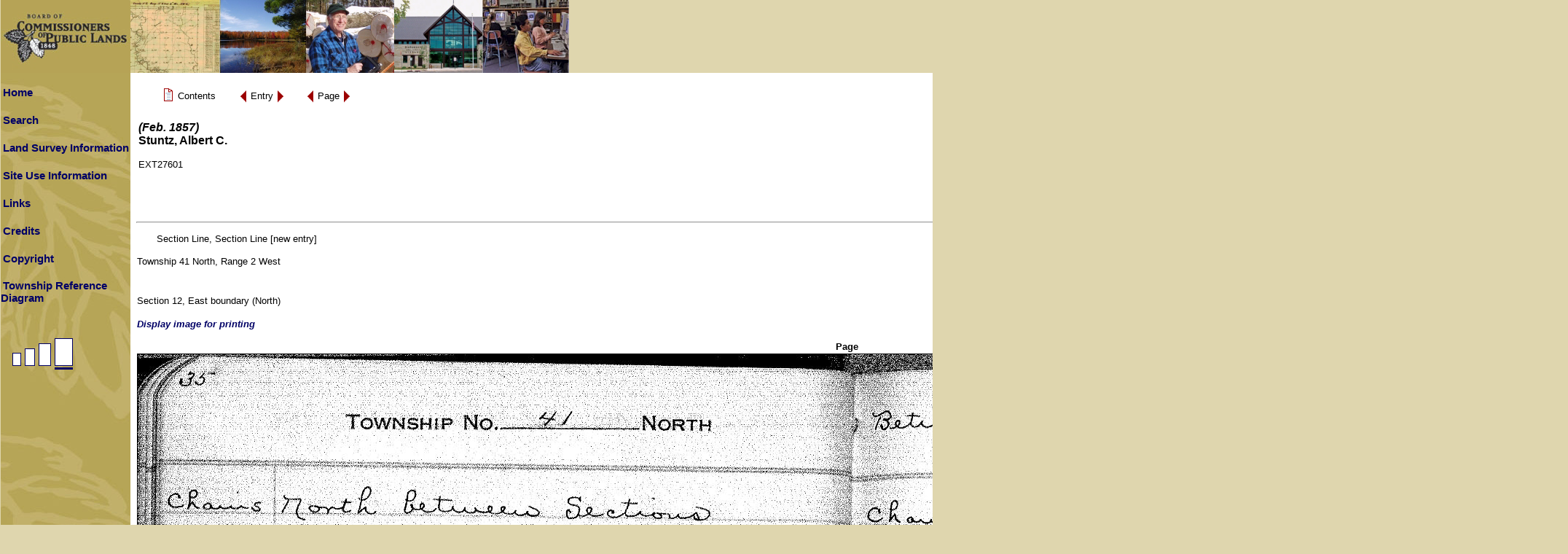

--- FILE ---
content_type: text/html; charset=ISO-8859-1
request_url: https://digicoll.library.wisc.edu/cgi-bin/SurveyNotes/SurveyNotes-idx?type=turn&entity=SurveyNotesEXT276000020&issueid=SurveyNotes.EXT27601&isize=XL&twp=T043NR007W
body_size: 12034
content:
<!DOCTYPE html
	PUBLIC "-//W3C//DTD XHTML 1.0 Transitional//EN"
	 "http://www.w3.org/TR/xhtml1/DTD/xhtml1-transitional.dtd">
<html xmlns="http://www.w3.org/1999/xhtml" lang="en-US" xml:lang="en-US">
<head>
<title> : Section Line, Section Line [new entry]</title>
<link rel="stylesheet" type="text/css" href="/SurveyNotes/sitestyle.css" title="Local" /><link rel="stylesheet" type="text/css" href="/SurveyNotes/SurveyNotes.css" title="Local" />
<script src="/SurveyNotes/SurveyNotes.js" language="JavaScript" type="text/javascript"></script>
<meta http-equiv="Content-Type" content="text/html; charset=iso-8859-1" />
</head>
<body class="pageview">

<a name="top"></a>
<table bgcolor="#b6a557" border="0" cellpadding="0" cellspacing="0" width="780">
<tbody>
	<tr>
		<td valign="top">
			<a href="http://bcpl.wisconsin.gov/"><img src="/SurveyNotes/graphics/sitephoto_get.jpg" alt="Board ofCommissioners of Public Lands" border="0" height="100" width="780" /></a><br />
		</td>
	</tr>
</tbody>
</table>
<table bgcolor="#ffffff" border="0" cellpadding="0" cellspacing="0">
<tbody>
	<tr>
<!-- left column -->
		<td class="lcol" valign="top" width="178">
			<table border="0" cellpadding="0" cellspacing="0" width="178">
			<tbody>
				<tr><td><br /></td></tr>
				<tr>
					<td align="left" height="20" valign="middle" width="178">
						<a class="sidemenu" href="/SurveyNotes/SurveyNotesHome.html" title="Home">Home</a><br />
					</td>
				</tr>
				<tr><td><br /></td></tr>
				<tr>
					<td align="left" height="20" valign="middle" width="178">
						<a class="sidemenu" href="/SurveyNotes/Search.html" title="Search">Search</a><br />
					</td>
				</tr>
				<tr><td><br /></td></tr>
				<tr>
					<td align="left" height="20" valign="middle" width="178">
						<a class="sidemenu" href="/SurveyNotes/SurveyInfo.html" title="Land Survey Information">Land Survey Information</a><br />
					</td>
				</tr>
				<tr><td><br /></td></tr>
				<tr>
					<td align="left" height="20" valign="middle" width="178">
						<a class="sidemenu" href="/SurveyNotes/Use.html" title="Site Use Information">Site Use Information</a><br />
					</td>
				</tr>
				<tr><td><br /></td></tr>
				<tr>
					<td align="left" height="20" valign="middle" width="178">
						<a class="sidemenu" href="/SurveyNotes/Links.html" title="Links">Links</a><br />
					</td>
				</tr>
				<tr><td><br /></td></tr>
				<tr>
					<td align="left" height="20" valign="middle" width="178">
						<a class="sidemenu" href="/SurveyNotes/Credits.html" title="Credits">Credits</a><br />
					</td>
				</tr>
				<tr><td><br /></td></tr>
				<tr>
					<td align="left" height="20" valign="middle" width="178">
						<a class="sidemenu" href="/SurveyNotes/Copyright.html" title="Copyright">Copyright</a><br />
					</td>
				</tr>
				<tr><td><br /></td></tr>
				<tr>
					<td align="left" height="20" valign="middle" width="178">
<script language="JavaScript" type="text/javascript">
<!--
document.write('<a class="sidemenu" href="#" onClick="openGridWindow()">Township Reference Diagram</a>');
// --></script>
<noscript>
<a class="sidemenu" href="/SurveyNotes/graphics/sectionGridL.gif" target="GridWindow">Township Reference Diagram</a>
</noscript><br />
				<tr><td><br /></td></tr>
					</td>
				</tr>
				<tr><td><br /></td></tr>
				<tr>
					<td align="left" height="20" valign="middle" width="178">
<a href="/cgi-bin/SurveyNotes/SurveyNotes-idx?type=turn&amp;issueid=SurveyNotes.EXT27601&amp;entity=SurveyNotesEXT276000020&amp;isize=S&amp;twp=T043NR007W"><img src="/SurveyNotes/graphics/PageSNone.gif" border="0" alt=" change image size to S " /></a><a href="/cgi-bin/SurveyNotes/SurveyNotes-idx?type=turn&amp;issueid=SurveyNotes.EXT27601&amp;entity=SurveyNotesEXT276000020&amp;isize=M&amp;twp=T043NR007W"><img src="/SurveyNotes/graphics/PageMNone.gif" border="0" alt=" change image size to M " /></a><a href="/cgi-bin/SurveyNotes/SurveyNotes-idx?type=turn&amp;issueid=SurveyNotes.EXT27601&amp;entity=SurveyNotesEXT276000020&amp;isize=L&amp;twp=T043NR007W"><img src="/SurveyNotes/graphics/PageLNone.gif" border="0" alt=" change image size to L " /></a><img src="/SurveyNotes/graphics/PageXL.gif" border="0" alt=" image size is XL " />					</td>
				</tr>
			</tbody>
			</table>
		</td>
<!-- middle column -->
		<td bgcolor="#ffffff" height="100%" valign="top" width="5">&nbsp;&nbsp;</td>
<!-- main column -->
		<td align="left" valign="top">&nbsp;	<form method="get" action="/cgi-bin/SurveyNotes/SurveyNotes-idx">
	<input type="hidden" name="type" value="goto" />
	<input type="hidden" name="issueid" value="SurveyNotes.EXT27601" />
	<input type="hidden" name="isize" value="XL" />

	<table border="0" cellspacing="0" cellpadding="0">
		<tr valign="middle">
		<td><div class="navtable"><table border="0" cellspacing="0" cellpadding="0">
			<tr valign="middle">
			<td>&nbsp;&nbsp;<a href="/cgi-bin/SurveyNotes/SurveyNotes-idx?type=header&amp;issueid=SurveyNotes.EXT27601&amp;isize=XL&amp;twp=T043NR007W"><img src="/oticons/efacs/ContentsIcon.gif" alt="Contents" width="18" height="24" border="0" /></a></td>
			<td><span class="navlink">&nbsp;Contents&nbsp;</span></td>
			</tr></table></div>
		</td>
		<td><div class="navtable"><table border="0" cellspacing="0" cellpadding="0">
			<tr valign="middle">
			<td><a href="/cgi-bin/SurveyNotes/SurveyNotes-idx?type=div&amp;byte=7683115&amp;byte=7683382&amp;isize=XL&amp;twp=T043NR007W"><img src="/oticons/efacs/BackArrow.gif" alt="Previous" width="13" height="23" border="0" /></a></td>
			<td><span class="navlink">&nbsp;Entry&nbsp;</span></td>
			<td><a href="/cgi-bin/SurveyNotes/SurveyNotes-idx?type=div&amp;byte=7683649&amp;byte=7683382&amp;isize=XL&amp;twp=T043NR007W"><img src="/oticons/efacs/ForwardArrow.gif" alt="Next" width="13" height="23" border="0" /></a></td>
			</tr></table></div>
		</td>
		<td><div class="navtable"><table border="0" cellspacing="0" cellpadding="0">
			<tr valign="middle">
			<td></td>
			<td><a href="/cgi-bin/SurveyNotes/SurveyNotes-idx?type=turn&amp;entity=SurveyNotesEXT276000019&amp;issueid=SurveyNotes.EXT27601&amp;isize=XL&amp;twp=T043NR007W"><img src="/oticons/efacs/BackArrow.gif" alt="Previous" width="13" height="23" border="0" /></a></td>
			<td><span class="navlink">&nbsp;Page&nbsp;</span></td>
			<td><a href="/cgi-bin/SurveyNotes/SurveyNotes-idx?type=turn&amp;entity=SurveyNotesEXT276000021&amp;issueid=SurveyNotes.EXT27601&amp;isize=XL&amp;twp=T043NR007W"><img src="/oticons/efacs/ForwardArrow.gif" alt="Next" width="13" height="23" border="0" /></a></td>
			</tr></table></div>
		</td>
		</tr>
	</table>
	</form>
<!-- start issueHeader -->
<table border="0" width="100%">
	<tr>
		<td align="left" valign="top"><h3><cite></cite> <span class="enumchron">  (Feb. 1857)</span><br />Stuntz, Albert C.</h3>
			<span class="docid">EXT27601</span></td>
		<td align="right" valign="top">		<table border="0" cellpadding="5">
		<tbody>
			<tr>
				<td class="compass" colspan="3" valign="bottom"> <a href="/cgi-bin/SurveyNotes/SurveyNotes-idx?type=PLSS&amp;twp=T044NR007W">T44N R7W</a> </td>
				<td class="stdentry" rowspan="3"><p class="searchStr"><em>Search:</em> T43N R7W</p>
					<p><a href="/cgi-bin/SurveyNotes/SurveyNotes-idx?type=article&amp;dtype=Meanders&amp;twp=T043NR007W" target="stdEntryWin">Meanders</a> for T43N R7W<br />
						<a href="https://digital.library.wisc.edu/1711.dl/VA5OUYR4GQBF487" target="stdEntryWin0">Plat Map 1 (original) <img src="/SurveyNotes/graphics/newWin.gif" alt="New window icon" title="(opens in a new window)"/></a><br />
						<a href="https://digital.library.wisc.edu/1711.dl/BICA5TMRD37FG8U" target="stdEntryWin1">Plat Map 2 (resurvey) <img src="/SurveyNotes/graphics/newWin.gif" alt="New window icon" title="(opens in a new window)"/></a><br />
						<a href="https://digital.library.wisc.edu/1711.dl/HGFUBCU3LWQCY8X" target="stdEntryWin2">Plat Map 3 (resurvey) <img src="/SurveyNotes/graphics/newWin.gif" alt="New window icon" title="(opens in a new window)"/></a><br />
					</p>
				</td>
			</tr>
			<tr>
				<td class="compass" align="right"> <a href="/cgi-bin/SurveyNotes/SurveyNotes-idx?type=PLSS&amp;twp=T043NR008W">T43N R8W</a> </td>
				<td class="compass"><strong>N<br />W&nbsp;&nbsp;+&nbsp;&nbsp;E<br />S</strong></td>
				<td class="compass" align="left"> <a href="/cgi-bin/SurveyNotes/SurveyNotes-idx?type=PLSS&amp;twp=T043NR006W">T43N R6W</a> </td>
			</tr>
			<tr>
				<td class="compass" colspan="3" valign="top"> <a href="/cgi-bin/SurveyNotes/SurveyNotes-idx?type=PLSS&amp;twp=T042NR007W">T42N R7W</a> </td>
			</tr>

		</tbody>
		</table>
</td>
	</tr>
</table>
<!-- end issueHeader -->
<hr />
	<p><span class="authtitle"> Section Line, Section Line [new entry] </span></p>

<p>Township 41 North, Range 2 West<br />

<br /><br />Section 12, East boundary (North)</p>
	<p class="printlink"><a href="http://images.library.wisc.edu/imageConversion/EFacs4.img?collection=SurveyNotes&amp;resource=/EXT276/000020.tif&amp;size=XL">Display image for printing</a></p>
<div class="page">
	<p><span class="pageno">Page</span><br />
	<img src="http://images.library.wisc.edu/imageConversion/EFacs4.img?collection=SurveyNotes&amp;resource=/EXT276/000020.tif&amp;size=XL" alt="[page image]" border="1" />
</p></div>
<br /><br />
	<form method="get" action="/cgi-bin/SurveyNotes/SurveyNotes-idx">
	<input type="hidden" name="type" value="goto" />
	<input type="hidden" name="issueid" value="SurveyNotes.EXT27601" />
	<input type="hidden" name="isize" value="XL" />

	<table border="0" cellspacing="0" cellpadding="0">
		<tr valign="middle">
		<td><div class="navtable"><table border="0" cellspacing="0" cellpadding="0">
			<tr valign="middle">
			<td>&nbsp;&nbsp;<a href="/cgi-bin/SurveyNotes/SurveyNotes-idx?type=header&amp;issueid=SurveyNotes.EXT27601&amp;isize=XL&amp;twp=T043NR007W"><img src="/oticons/efacs/ContentsIcon.gif" alt="Contents" width="18" height="24" border="0" /></a></td>
			<td><span class="navlink">&nbsp;Contents&nbsp;</span></td>
			</tr></table></div>
		</td>
		<td><div class="navtable"><table border="0" cellspacing="0" cellpadding="0">
			<tr valign="middle">
			<td><a href="/cgi-bin/SurveyNotes/SurveyNotes-idx?type=div&amp;byte=7683115&amp;byte=7683382&amp;isize=XL&amp;twp=T043NR007W"><img src="/oticons/efacs/BackArrow.gif" alt="Previous" width="13" height="23" border="0" /></a></td>
			<td><span class="navlink">&nbsp;Entry&nbsp;</span></td>
			<td><a href="/cgi-bin/SurveyNotes/SurveyNotes-idx?type=div&amp;byte=7683649&amp;byte=7683382&amp;isize=XL&amp;twp=T043NR007W"><img src="/oticons/efacs/ForwardArrow.gif" alt="Next" width="13" height="23" border="0" /></a></td>
			</tr></table></div>
		</td>
		<td><div class="navtable"><table border="0" cellspacing="0" cellpadding="0">
			<tr valign="middle">
			<td></td>
			<td><a href="/cgi-bin/SurveyNotes/SurveyNotes-idx?type=turn&amp;entity=SurveyNotesEXT276000019&amp;issueid=SurveyNotes.EXT27601&amp;isize=XL&amp;twp=T043NR007W"><img src="/oticons/efacs/BackArrow.gif" alt="Previous" width="13" height="23" border="0" /></a></td>
			<td><span class="navlink">&nbsp;Page&nbsp;</span></td>
			<td><a href="/cgi-bin/SurveyNotes/SurveyNotes-idx?type=turn&amp;entity=SurveyNotesEXT276000021&amp;issueid=SurveyNotes.EXT27601&amp;isize=XL&amp;twp=T043NR007W"><img src="/oticons/efacs/ForwardArrow.gif" alt="Next" width="13" height="23" border="0" /></a></td>
			</tr></table></div>
		</td>
		</tr>
	</table>
	</form>
<p><a href="#top"><img src="/oticons/efacs/UpArrow.gif" alt="Go up to" width="23" height="13" border="0" /></a><span class="navlink">&nbsp;Top of Page&nbsp;</span></p>

<!-- start local footer -->
<!-- end local footer -->
<p class="helplinks"><a href="http://bcpl.state.wi.us/home/">Board of Commissioners of Public Lands</a> |
<a href="http://www.library.wisc.edu">UW-Madison Libraries</a> |
<a href="http://digital.library.wisc.edu/1711/contactltg">Technical Assistance</a> |
<a href="mailto:digitalcontent@library.wisc.edu">Content/Navigation Questions</a></p>
		</td><!-- main cell -->
	</tr>
</tbody>
</table>
</body>
</html>
